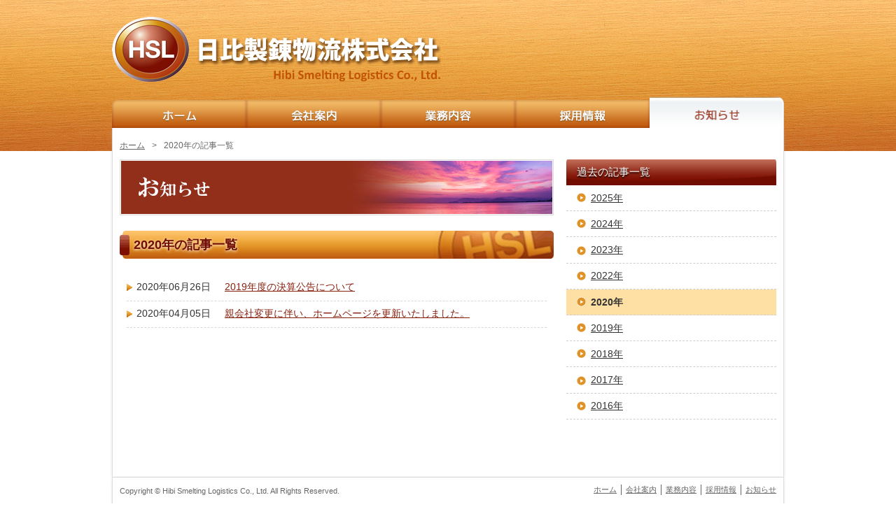

--- FILE ---
content_type: text/html; charset=UTF-8
request_url: https://hibibutsu.com/date/2020/
body_size: 8709
content:
<!doctype html>
<html  lang="ja">
<head>
<meta charset="UTF-8">
<title>日比製錬物流株式会社</title>
<link rel="alternate" type="application/rss+xml" title="日比製錬物流株式会社 RSSフィード" href="https://hibibutsu.com/feed/">
<meta name="description" content="三井金属グループの一員として設立された日比製煉株式会社の付帯業務を担っています">
<meta name="keywords" content="">
<link rel="stylesheet" href="https://hibibutsu.com/wp/wp-content/themes/hibi/style.css">
<link rel="shortcut icon" href="https://hibibutsu.com/wp/wp-content/themes/hibi/images/icon.ico">
<meta name='robots' content='max-image-preview:large' />
<style id='wp-img-auto-sizes-contain-inline-css' type='text/css'>
img:is([sizes=auto i],[sizes^="auto," i]){contain-intrinsic-size:3000px 1500px}
/*# sourceURL=wp-img-auto-sizes-contain-inline-css */
</style>
<style id='wp-emoji-styles-inline-css' type='text/css'>

	img.wp-smiley, img.emoji {
		display: inline !important;
		border: none !important;
		box-shadow: none !important;
		height: 1em !important;
		width: 1em !important;
		margin: 0 0.07em !important;
		vertical-align: -0.1em !important;
		background: none !important;
		padding: 0 !important;
	}
/*# sourceURL=wp-emoji-styles-inline-css */
</style>
<style id='wp-block-library-inline-css' type='text/css'>
:root{--wp-block-synced-color:#7a00df;--wp-block-synced-color--rgb:122,0,223;--wp-bound-block-color:var(--wp-block-synced-color);--wp-editor-canvas-background:#ddd;--wp-admin-theme-color:#007cba;--wp-admin-theme-color--rgb:0,124,186;--wp-admin-theme-color-darker-10:#006ba1;--wp-admin-theme-color-darker-10--rgb:0,107,160.5;--wp-admin-theme-color-darker-20:#005a87;--wp-admin-theme-color-darker-20--rgb:0,90,135;--wp-admin-border-width-focus:2px}@media (min-resolution:192dpi){:root{--wp-admin-border-width-focus:1.5px}}.wp-element-button{cursor:pointer}:root .has-very-light-gray-background-color{background-color:#eee}:root .has-very-dark-gray-background-color{background-color:#313131}:root .has-very-light-gray-color{color:#eee}:root .has-very-dark-gray-color{color:#313131}:root .has-vivid-green-cyan-to-vivid-cyan-blue-gradient-background{background:linear-gradient(135deg,#00d084,#0693e3)}:root .has-purple-crush-gradient-background{background:linear-gradient(135deg,#34e2e4,#4721fb 50%,#ab1dfe)}:root .has-hazy-dawn-gradient-background{background:linear-gradient(135deg,#faaca8,#dad0ec)}:root .has-subdued-olive-gradient-background{background:linear-gradient(135deg,#fafae1,#67a671)}:root .has-atomic-cream-gradient-background{background:linear-gradient(135deg,#fdd79a,#004a59)}:root .has-nightshade-gradient-background{background:linear-gradient(135deg,#330968,#31cdcf)}:root .has-midnight-gradient-background{background:linear-gradient(135deg,#020381,#2874fc)}:root{--wp--preset--font-size--normal:16px;--wp--preset--font-size--huge:42px}.has-regular-font-size{font-size:1em}.has-larger-font-size{font-size:2.625em}.has-normal-font-size{font-size:var(--wp--preset--font-size--normal)}.has-huge-font-size{font-size:var(--wp--preset--font-size--huge)}.has-text-align-center{text-align:center}.has-text-align-left{text-align:left}.has-text-align-right{text-align:right}.has-fit-text{white-space:nowrap!important}#end-resizable-editor-section{display:none}.aligncenter{clear:both}.items-justified-left{justify-content:flex-start}.items-justified-center{justify-content:center}.items-justified-right{justify-content:flex-end}.items-justified-space-between{justify-content:space-between}.screen-reader-text{border:0;clip-path:inset(50%);height:1px;margin:-1px;overflow:hidden;padding:0;position:absolute;width:1px;word-wrap:normal!important}.screen-reader-text:focus{background-color:#ddd;clip-path:none;color:#444;display:block;font-size:1em;height:auto;left:5px;line-height:normal;padding:15px 23px 14px;text-decoration:none;top:5px;width:auto;z-index:100000}html :where(.has-border-color){border-style:solid}html :where([style*=border-top-color]){border-top-style:solid}html :where([style*=border-right-color]){border-right-style:solid}html :where([style*=border-bottom-color]){border-bottom-style:solid}html :where([style*=border-left-color]){border-left-style:solid}html :where([style*=border-width]){border-style:solid}html :where([style*=border-top-width]){border-top-style:solid}html :where([style*=border-right-width]){border-right-style:solid}html :where([style*=border-bottom-width]){border-bottom-style:solid}html :where([style*=border-left-width]){border-left-style:solid}html :where(img[class*=wp-image-]){height:auto;max-width:100%}:where(figure){margin:0 0 1em}html :where(.is-position-sticky){--wp-admin--admin-bar--position-offset:var(--wp-admin--admin-bar--height,0px)}@media screen and (max-width:600px){html :where(.is-position-sticky){--wp-admin--admin-bar--position-offset:0px}}

/*# sourceURL=wp-block-library-inline-css */
</style>
<style id='classic-theme-styles-inline-css' type='text/css'>
/*! This file is auto-generated */
.wp-block-button__link{color:#fff;background-color:#32373c;border-radius:9999px;box-shadow:none;text-decoration:none;padding:calc(.667em + 2px) calc(1.333em + 2px);font-size:1.125em}.wp-block-file__button{background:#32373c;color:#fff;text-decoration:none}
/*# sourceURL=/wp-includes/css/classic-themes.min.css */
</style>
<link rel="https://api.w.org/" href="https://hibibutsu.com/wp-json/" /><link rel="EditURI" type="application/rsd+xml" title="RSD" href="https://hibibutsu.com/wp/xmlrpc.php?rsd" />
<script src="//ajax.googleapis.com/ajax/libs/jquery/1.10.2/jquery.min.js"></script>
<script type="text/javascript">
$(function(){
	$('nav ul li:last-child').addClass('current-menu-item');
	$('a[href="' + window.location + '"]').addClass('current-menu-item');
});
</script></head>

<body>
<header>
  <p><a href="https://hibibutsu.com" title="日比製錬物流株式会社トップページへ"><img src="https://hibibutsu.com/wp/wp-content/themes/hibi/images/ci.png" width="470" height="93" alt="日比製錬物流株式会社"></a></p>
</header>
<nav>
  <ul>
    <li><a href="http://hibibutsu.com/">ホーム</a></li>
<li><a href="https://hibibutsu.com/company/">会社案内</a></li>
<li><a href="https://hibibutsu.com/business/">業務内容</a></li>
<li><a href="https://hibibutsu.com/recruit/">採用情報</a></li>
<li><a href="https://hibibutsu.com/news/">お知らせ</a></li>
  </ul>
</nav>
<div id="content">
  <div class="inner">
	<div id="breadcrumbs">
    	<ul><li itemscope itemtype="http://data-vocabulary.org/Breadcrumb"><a href="https://hibibutsu.com" itemprop="url"><span itemprop="title">ホーム</span></a></li><li itemscope itemtype="http://data-vocabulary.org/Breadcrumb">2020年の記事一覧</li></ul>    </div>

	<div id="main" class="archive">
	      <h1><img src="https://hibibutsu.com/wp/wp-content/themes/hibi/images/ptit_03.jpg" width="620" height="80" alt="お知らせ"></h1>
            <section>
          <h2>2020年の記事一覧</h2>
          <div class="inner">
            <ul>
                                                    <li><span class="date">2020年06月26日</span><a href="https://hibibutsu.com/news/503/">2019年度の決算公告について</a></li>
                                    <li><span class="date">2020年04月05日</span><a href="https://hibibutsu.com/news/447/">親会社変更に伴い、ホームページを更新いたしました。</a></li>
                                                </ul>
           </div>
        </section>
</div>
<div id="side">
      <div id="sideNav">
        <h3>過去の記事一覧</h3>
        <ul>
          	<li><a href='https://hibibutsu.com/date/2025/'>2025年</a></li>
	<li><a href='https://hibibutsu.com/date/2024/'>2024年</a></li>
	<li><a href='https://hibibutsu.com/date/2023/'>2023年</a></li>
	<li><a href='https://hibibutsu.com/date/2022/'>2022年</a></li>
	<li><a href='https://hibibutsu.com/date/2020/' aria-current="page">2020年</a></li>
	<li><a href='https://hibibutsu.com/date/2019/'>2019年</a></li>
	<li><a href='https://hibibutsu.com/date/2018/'>2018年</a></li>
	<li><a href='https://hibibutsu.com/date/2017/'>2017年</a></li>
	<li><a href='https://hibibutsu.com/date/2016/'>2016年</a></li>
        </ul>
      </div>
</div>  </div>
</div>
<footer>
  <ul>
    <li><a href="http://hibibutsu.com/">ホーム</a></li>
<li><a href="https://hibibutsu.com/company/">会社案内</a></li>
<li><a href="https://hibibutsu.com/business/">業務内容</a></li>
<li><a href="https://hibibutsu.com/recruit/">採用情報</a></li>
<li><a href="https://hibibutsu.com/news/">お知らせ</a></li>
  </ul>
  <p>Copyright &copy; Hibi Smelting Logistics Co., Ltd. All Rights Reserved.</p>
</footer>
</body>
</html>

--- FILE ---
content_type: text/css
request_url: https://hibibutsu.com/wp/wp-content/themes/hibi/style.css
body_size: 5023
content:
/*
Theme Name: 日比製錬物流株式会社
Theme URI: 
Description: 日比製錬物流株式会社用スタイルシート
Version: 1.1
Author: Yoko Sakai
Author URI: http://www.allpaqa.info
*/

@charset "utf-8";
/* Common */
* {
	margin: 0;
	padding: 0;
	font-family: "メイリオ", Meiryo, "ヒラギノ角ゴ Pro W3", "Hiragino Kaku Gothic Pro", Osaka, "ＭＳ Ｐゴシック", "MS PGothic", sans-serif;
	-webkit-box-sizing: border-box;
	-moz-box-sizing: border-box;
	-o-box-sizing: border-box;
	-ms-box-sizing: border-box;
	box-sizing: border-box;
}
html, body, div, span, applet, object, iframe, h1, h2, h3, h4, h5, h6, p, blockquote, pre, a, abbr, acronym, address, big, cite, code, del, dfn, em, img, ins, kbd, q, s, samp, strike, strong, sub, sup, tt, var, b, u, i, center, dl, dt, dd, ol, ul, li, fieldset, form, label, legend, table, caption, tbody, tfoot, thead, tr, th, td, article, aside, canvas, details, embed, figure, figcaption, footer, header, hgroup, menu, nav, output, ruby, section, summary, time, mark, audio, video {
	margin: 0;
	padding: 0;
	border: 0;
	font-style: normal;
	font-weight: normal;
	font-size: 100%;
	vertical-align: baseline;
}
article, aside, details, figcaption, figure, footer, header, hgroup, menu, nav, section {
	display: block;
}
html {
	overflow-y: scroll;
	font-size: 62.5%;
}
body {
	font-size: 15px;
	font-size: 1.5rem;
	text-align: center;
	color: #333;
	background: url(images/head_bg.jpg) repeat-x center top;
}
blockquote, q {
	quotes: none;
}
blockquote:before, blockquote:after, q:before, q:after {
	content: '';
	content: none;
}
input, textarea {
 margin: 0;
 padding: 0;
 box-sizing:border-box;
 -moz-box-sizing:border-box; /* Firefox */
 -webkit-box-sizing:border-box; /* Chrome, Safari */
}
textarea {
	width:100%;
}
ul {
	list-style: none;
	text-align: left;
}
ul.attention li {
	text-indent: -1em;
	font-size: 14px;
	font-size: 1.4rem;
	position: static;
}
ul.attention li:before {
	display: inline;
	content: "※";
}
div.program section ul li {
	position: relative;
}
ul.attention li:after {
	display: block;
	content: normal;
	position: static;
	width: auto;
	height: auto;
	border: none;
}
ul.custmark li {
	list-style-type: none;
}
ul.custmark li:before {
	display: inline;
	content: "＊";
}

ol {
	text-align: left;
	margin-left: 1.5em;
}
ol ol {
	margin-left: 1.9em;
	list-style-type: cjk-ideographic;
}
ol ol ol {
	margin-left: 3em;
	list-style-type: katakana;
}
ol.list_parentheses li {
	list-style-type: none;
	list-style-position: inside;
	counter-increment: cnt;
	margin-bottom: 0.5em;
}
ol.list_parentheses li:before {
	display: marker;
	content: "(" counter(cnt) ") ";
	display: inline !important;
}
ol.list_parentheses li:after {
	display: inline !important;
}
strong {
	font-weight: bold;
}
img {
	vertical-align: bottom;
}
img.alignleft {
	float: left;
	margin: 0 10px 10px 0;
}
img.alignright {
	float: right;
	margin: 0 5px 10px 10px;
}
div.alignleft {
	float: left;
	margin: 0 10px 10px 5px;
}
div.alignnone, div.aligncenter {
	margin: 0 5px 10px 5px;
}
div.alignleft p.wp-caption-text {
	margin-left: 5px !important;
	font-size: 12px;
	font-size: 1.2rem;
}
div.alignright {
	float: right;
}
div.alignright p.wp-caption-text, div.alignnone p.wp-caption-text, div.aligncenter p.wp-caption-text {
	text-align: right;
	margin-right: 5px !important;
	font-size: 12px;
	font-size: 1.2rem;
}
table {
	width: 100%;
	text-align: left;
	border-top: solid 1px #dbdbdb;
	border-left: solid 1px #dbdbdb;
	color: #555;
	font-size: 14px;
	font-size: 1.4rem;
	border-collapse: collapse;
}
table th, table td {
	padding: 0.5em 0.6em;
}
table th {
	background-color: #ffe0a4;
	font-weight: bold;
	text-align: left;
	border-right: solid 1px #fff;
	border-bottom: solid 1px #fff;
	white-space: nowrap;
}
table th:last-child {
	border-bottom: solid 1px #dbdbdb !important;
}
table td {
	border-bottom: solid 1px #dbdbdb;
	border-right: solid 1px #dbdbdb;
}
table td li {
	background: none !important;
	padding-left: 0 !important;
}
table td table {
	width:auto;
	border:none;
}
table td table caption {
	text-align:left;
	font-weight:bold;
}
table td table th,table td table td {
	border:none;
	background:none;
	padding:0 1em;
	font-weight:normal;
}
span.first {color:#dd0000;}
#pagetop {
	right: 30px;
	bottom: 180px;
	text-align: center;
	position: fixed;
	z-index: 9999;
	-webkit-transition: all 0.3s;
	-moz-transition: all 0.3s;
	transition: all 0.3s;
	transform: scale(0);
}
#pagetop:hover {
	opacity: 0.8;
}
#pagetop.show {
	transform: scale(1);
	-webkit-transform: translateZ(0);
}
a {
	color: #872110;
}
a:link, a:visited {
	text-decoration: underline;
}
a:hover, a:active {
	text-decoration: none;
}
a:focus {
	outline: none;
}
a img:hover {
	opacity: .7;
	transition: .2s;
}
p {
	line-height: 1.7em;
	margin-bottom: 0.7em;
}
p.right {
	text-align: right !important;
}
div#breadcrumbs {
	text-align: left;
	color: #666;
	font-size: 12px;
	font-size: 1.2rem;
	margin-bottom:5px;
}
div#breadcrumbs a {
	color: #666;
}
div#breadcrumbs ul li {
height: 30px;
line-height: 30px;
float: left;
}
div#breadcrumbs ul li:before {
content: ">";
margin: 0 10px;
}
div#breadcrumbs ul li:first-child:before {
content: none;
}
body>header, div#content, footer {
	width: 960px;
	margin: auto;
}
body>header h1, body>header p {
	text-align: left;
	margin-top: 24px;
	margin-bottom: 21px;
}
h1.not-found {
	text-align:left;
	font-size: 20px;
	font-size: 2rem;
	border:solid 1px #000;
	padding:0.5em 1em;
}
nav {
	width: 960px;
	margin: auto;
}
nav a {
	display: block;
	width: 192px;
	height: 45px;
}
nav a:hover {
	background-position: top !important;
}
nav ul {
	width: 960px;
	margin: auto;
	text-align: left;
	margin: 0;
	padding: 0;
}
nav li {
	list-style: none;
	float: left;
	text-indent: -9999px;
}
nav li.current-menu-item a, nav li.current-post-parent a, nav li.current-page-ancestor a, li.active a {
	background-position: bottom !important;
}
nav li:nth-child(1) a {
	background: url(images/nav-01.png) no-repeat left center;
}
nav li:nth-child(1).current-menu-item a, nav li:nth-child(1).current-post-parent a {
	border-left: 1px solid #dedede;
	border-radius: 10px 0px 0px 0px;
}
nav li:nth-child(2) a {
	background: url(images/nav-02.png) no-repeat left center;
}
nav li:nth-child(3) a {
	background: url(images/nav-03.png) no-repeat left center;
}
nav li:nth-child(4) a {
	background: url(images/nav-04.png) no-repeat left center;
}
nav li:nth-child(5) a {
	background: url(images/nav-05.png) no-repeat left center;
}
nav li:nth-child(5).current-menu-item a, nav li:nth-child(5).current-post-parent a {
	border-right: 1px solid #dedede;
	border-radius: 0px 10px 0px 0px;
}
#content {
	width: 960px;
	margin: auto;
	background: #fff;
	font-size: 14px;
	font-size: 1.4rem;
	box-shadow: 0px 2px 5px -2px #afafaf;
	-moz-box-shadow: 0px 2px 5px -2px #afafaf;
	-webkit-box-shadow: 0px 2px 5px -2px #afafaf;
	border: 1px solid #dedede;
	border-top: none;
	padding-top: 10px;
	min-height:500px;
}
.inner {
	margin: auto 10px;
}
#main {
	width: 620px;
	float: left;
}
#main h1 {
	margin-bottom: 20px;
}

.index section h2,
.greetings section h2,
.summary section h2,
.history section h2,
.privacy section h2,
.organization section h2,
.map section h2,
.management section h2,
.news section h2,
.recruit section h2,
.entry section h2,
.archive section h2,
.work section h2,
.environment section h2,
.plan section h2,
.settlement section h2 {
	text-align: left;
	padding: 10px 10px 10px 20px;
	background: url(images/tit_bg.gif) no-repeat left center;
	font-weight: bold;
	font-size: 18px;
	font-size: 1.8rem;
	color: #700c00;
	text-shadow: 0px 1px 4px #ffffff;
}
.greetings section h2,
.summary section h2,
.history section h2,
.privacy section h2,
.map section h2,
.management section h2,
.news section h2,
.recruit section h2,
.entry section h2,
.organization section h2,
.archive section h2,
.work section h2,
.environment section h2,
.plan section h2,
.settlement section h2 {
	margin-bottom:20px;
}
#main section li {
	background: url(images/list_01.gif) no-repeat 0 1em;
	padding-left: 1em;
}
#side {
	width: 300px;
	float: right;
}
#side #sideNav {
	margin-bottom:20px;
}
#side #sideNav h3 {
	color: #fff;
	padding: 0.6em 1em;
	font-size: 15px;
	font-size: 1.5rem;
	text-align: left;
	text-shadow: 0px 2px 2px #000000;
	background: url(images/side_tit_bg.gif) no-repeat left center;
}
#side #sideNav li a {
	display: block;
	color: #333;
	padding: 0.7em 1em 0.6em 2.5em;
	background: url(images/list_02.gif) no-repeat 15px center;
	border-bottom: dashed 1px #CECECE;
}
#side #sideNav li.current-menu-item a, #side #sideNav li.current-post-parent a,#side #sideNav li a.current-menu-item {
	background-color: #FEE0A4;
	font-weight: bold;
	text-decoration: none;
}
#side #sideNav li a:hover {
	background-color: #FEE0A4;
}
#side ul.banner li {
	margin-bottom: 10px;
}
#main header, #side header {
	position: relative;
}
#main header p.more, #side header p.more {
	position: absolute;
	top: 9px;
	right: 14px;
}
section {
	margin-bottom: 40px;
}
div.pagination {
	clear: both;
	font-size: 14px;
	font-size: 1.4rem;
	text-align: center;
	margin-top: 40px;
	font-family:Arial;
}
div.pagination span {
	margin-right: 0.2em;
	border-radius: 6px;
}
div.pagination span:first-child {
	padding: 0.3em 0.8em;
}
div.pagination span.current {
	padding: 0.3em 0.8em;
	border:1px solid #f0aa30;
	background:-webkit-gradient(linear, left top, left bottom, color-stop(0.05, #ff8c00), color-stop(1, #ffc477));
	background:-moz-linear-gradient(top, #ff8c00 5%, #ffc477 100%);
	background:-webkit-linear-gradient(top, #ff8c00 5%, #ffc477 100%);
	background:-o-linear-gradient(top, #ff8c00 5%, #ffc477 100%);
	background:-ms-linear-gradient(top, #ff8c00 5%, #ffc477 100%);
	background:linear-gradient(to bottom, #ff8c00 5%, #ffc477 100%);
	filter:progid:DXImageTransform.Microsoft.gradient(startColorstr='#ff8c00', endColorstr='#ffc477',GradientType=0);
	background-color:#ffc477;
	color:#700c00;
	font-weight:bold;
}
div.pagination span a {
	-moz-box-shadow:inset 0px 1px 0px 0px #fce2c1;
	-webkit-box-shadow:inset 0px 1px 0px 0px #fce2c1;
	box-shadow:inset 0px 1px 0px 0px #fce2c1;
	background:-webkit-gradient(linear, left top, left bottom, color-stop(0.05, #ffc477), color-stop(1, #ff8c00));
	background:-moz-linear-gradient(top, #ffc477 5%, #ff8c00 100%);
	background:-webkit-linear-gradient(top, #ffc477 5%, #ff8c00 100%);
	background:-o-linear-gradient(top, #ffc477 5%, #ff8c00 100%);
	background:-ms-linear-gradient(top, #ffc477 5%, #ff8c00 100%);
	background:linear-gradient(to bottom, #ffc477 5%, #ff8c00 100%);
	filter:progid:DXImageTransform.Microsoft.gradient(startColorstr='#ffc477', endColorstr='#ff8c00',GradientType=0);
	background-color:#ffc477;
	-moz-border-radius:6px;
	-webkit-border-radius:6px;
	border-radius:6px;
	border:1px solid #f0aa30;
	display:inline-block;
	cursor:pointer;
	color:#fff;
	padding: 0.3em 0.8em;
	text-decoration:none;
	font-weight:bold;
}
div.pagination span a:hover {
	background:-webkit-gradient(linear, left top, left bottom, color-stop(0.05, #ff8c00), color-stop(1, #ffc477));
	background:-moz-linear-gradient(top, #ff8c00 5%, #ffc477 100%);
	background:-webkit-linear-gradient(top, #ff8c00 5%, #ffc477 100%);
	background:-o-linear-gradient(top, #ff8c00 5%, #ffc477 100%);
	background:-ms-linear-gradient(top, #ff8c00 5%, #ffc477 100%);
	background:linear-gradient(to bottom, #ff8c00 5%, #ffc477 100%);
	filter:progid:DXImageTransform.Microsoft.gradient(startColorstr='#ff8c00', endColorstr='#ffc477',GradientType=0);
	background-color:#ffc477;
	color:#700c00;
	font-weight:bold;
}
div.pagination p.center {
	margin-top: 5px;
}
div.pagination p.center a {
	color: #fff;
	padding: 0.3em 0.8em;
	background-color: #4680e1;
	text-decoration: none;
}
footer {
	clear: both;
	background-color: #fff;
	color: #666;
	border: 1px solid #dedede;
	border-top: none;
	border-radius: 0px 0px 5px 5px;
	-moz-border-radius: 0px 0px 5px 5px;
	-webkit-border-radius: 0px 0px 5px 5px;
	padding: 10px;
	margin-bottom:50px;
	box-shadow: 0px 0px 5px -2px #afafaf;
	-moz-box-shadow: 0px 0px 5px -2px #afafaf;
	-webkit-box-shadow: 0px 0px 5px -2px #afafaf;
	font-size: 11px;
	font-size: 1.1rem;
}
footer a {
	color: #666;
}
footer p {
	float: left;
}
footer ul {
	float: right;
}
footer li {
	float: left;
	border-right: solid #666 1px;
	padding-right: 6px;
	margin-right: 6px;
}
footer li:last-child {
	border-right: none;
	padding-right: 0;
	margin-right: 0;
}
dd:before, dd:after, .cf:before, .cf:after, #main:before, #main:after, nav ul:before, nav ul:after, section:before, section:after, div:before, div:after, article:before, article:after, footer:before, footer:after {
	content: " ";
	display: table;
}
dd:after, .cf:after, #main:after, nav ul:after, section:after, div:after, article:after, footer:after, li:after {
	clear: both;
}
dd, .cf, #main, nav ul, section, div, article, footer, li {
 *zoom: 1;
}
/* Index */
.news li {
	padding: 0.7em 0;
	border-bottom: dashed 1px #d9d9d9;
}
.news li span.date {
	float: left;
}
.news li a {
	display: block;
	margin-left: 9em;
}
/* 会社案内 */
.company, .greetings, .business {
	text-align: left;
}
.company {
	display: flex;
	justify-content: space-between;
	flex-wrap: wrap;
	align-items: stretch;
}
.company section {
	width: 300px;
}
/*
.company section:last-child {
	margin-left: auto;
}
*/
.company section a {
	position: relative;
	padding: .5em 2.5em;
	display:block;
	background: #FC6 url(images/list_02.gif) no-repeat 15px center;
	text-decoration:none;
	font-size: 16px;
	font-size: 1.6rem;
}
.company section a::before,
.company section a::after {
	content: '';
	position: absolute;
	top: 100%;
	border-style: solid;
	border-color: transparent;
}
.company section a::before {
	left: 0;
	border-width: 0 15px 15px 0;
	border-right-color: #700c00;
}
.company section a::after {
	right: 0;
	border-style: solid;
	border-width: 15px 15px 0 0;
	border-top-color: #700c00;
}
.company section p {
	width:270px;
	padding: 10px 25px;
	border:solid 1px #ccc;
	margin-left:15px;
}
.greetings section p {
	text-indent: 1em;
}

#history {width:100%;border-collapse:collapse;border-collapse:separate;border-spacing:0;line-height:1.7em; border:none;}
#history th,#history td {padding:0.7em 0.3em;border-bottom:dashed 1px #ccc;}
#history th {text-align:right;color:#999999;font-weight:normal; background:none;}
#history th span {font-size: 16px;
	font-size: 1.6rem;font-family:Geneva, Arial, Helvetica, sans-serif;color:#333;}
#history td {color:#333; border-right:none;}
.map section dl {
	text-align:left;
	margin:0 0 20px 10px;
}
.map section .address dt {font-weight:bold;font-size: 16px;
	font-size: 1.6rem;position: relative;padding-left:1.5em;}
.map section .address dt:after {
	position: absolute;
	top: 3px;
	left: 0;
	z-index: 2;
	content: '';
	width: 10px;
	height: 10px;
	border: 3px solid #FABA5C;
	border-radius: 100%
}
.map section .address dd {
	margin-left:1.8em;
}
.Route {
	display:flex;
}
.Route dt {
	color:#700c00;
	text-align:left;
	font-size: 16px;
	font-size: 1.6rem;
	margin-bottom:5px;
	position: relative;
	padding-bottom: .2em;
	border-bottom: 4px solid #ccc;
	font-weight:bold;
}
.Route dt::after {
	position: absolute;
	bottom: -4px;
	left: 0;
	z-index: 2;
	content: '';
	width: 20%;
	height: 4px;
	background-color: #700c00;
}
.Route dd span {
	width:100%;
	text-align:right;
	display:block;
	border-bottom:solid 1px #ccc;
	margin-bottom:5px;
}
.Route dd li {
	background:none !important;
	padding:0 !important;
	margin-bottom:0.5em;
}
.settlement section li {
	background: none !important;
	margin-bottom: 0.5em;
}
.settlement section li span.pdf-icon {
	color: #fff;
	background-color: #dd0000;
	font-size: 10px;
	margin-right: 1em;
	padding:0.2em 0.5em;
}

/* 業務案内 */
.business {
	display: flex;
	justify-content: space-between;
	flex-wrap: wrap;
	align-items: stretch;
}
.business section {
	width: 300px;
}
.business section a {
	position: relative;
	padding: .5em 2.5em;
	display:block;
	background: #FC6 url(images/list_02.gif) no-repeat 15px center;
	text-decoration:none;
	font-size: 16px;
	font-size: 1.6rem;
}
.business section a::before,
.business section a::after {
	content: '';
	position: absolute;
	top: 100%;
	border-style: solid;
	border-color: transparent;
}
.business section a::before {
	left: 0;
	border-width: 0 15px 15px 0;
	border-right-color: #700c00;
}
.business section a::after {
	right: 0;
	border-style: solid;
	border-width: 15px 15px 0 0;
	border-top-color: #700c00;
}
.business section p {
	width:270px;
	padding: 10px 25px;
	border:solid 1px #ccc;
	margin-left:15px;
}
.work section li,.management section li,.environment section li,.plan section li {
	background:none !important;
	padding-left: 0 !important;
}
.work section ul.first,.management section ul.first,.environment section ul.first,.plan section ul.first {
	margin-bottom:20px;
}
.work section ul.first li,.management section ul.first li,.environment section ul.first li,.plan section ul.first li {
	font-weight:bold;
	position: relative;
	padding-left:1.5em !important;
	font-size: 16px;
	font-size: 1.6rem;
}
.work section ul.first li:after,.management section ul.first li:after,.environment section ul.first li:after,.plan section ul.first li:after {
	position: absolute;
	top: 3px;
	left: 0;
	z-index: 2;
	content: '';
	width: 10px;
	height: 10px;
	border: 3px solid #FABA5C;
	border-radius: 100%
}
.work section ul.first li li:after,.management section ul.first li li:after,.environment section ul.first li li:after,.plan section ul.first li li:after {
	content:none;
}
.work section ul.first li li:before,.management section ul.first li li:before,.environment section ul.first li li:before,.plan section ul.first li li:before {
	content: '';
	width: 6px;
	height: 6px;
	display: inline-block;
	border-radius: 100%;
	background: #FABA5C;
	position: relative;
	left: -15px;
	top: -3px;
}
.work section ol.second li,.management section ol.second li,.environment section ol.second li,.plan section ol.second li {
	color: #700c00;
	font-weight:bold;
	font-size: 16px;
	font-size: 1.6rem;
	margin-bottom:0.5em;
}
.work section ol.second li:last-child,.management section ol.second li:last-child,.environment section ol.second li:last-child,.plan section ol.second li:last-child {
	margin-bottom:1em;
}
.work section ol.third li,.management section ol.third li,.environment section ol.third li,.plan section ol.third li {
	color: #333;
	font-size: 14px;
	font-size: 1.4rem;
}
.work section ul.fourth li,.management section ul.fourth li,.environment section ul.fourth li,.plan section ul.fourth li {
	font-weight: normal;
	list-style:disc;
	margin-left:1.5em;
}
.work section li div.photo,.management section li div.photo,.environment section li div.photo,.plan section li div.photo {
	display:flex;
	flex-wrap:wrap;
}
.work section li figure,.management section li figure,.environment section li figure,.plan section li figure {
	color:#333;
	font-size: 12px;
	font-size: 1.2rem;
	margin-bottom:8px;
}
.work section li figure:nth-child(odd),.management section li figure:nth-child(odd),.environment section li figure:nth-child(odd),.plan section li figure:nth-child(odd) {
	margin-right:5px;
}
/* 採用情報 */
.recruit table,.entry table {
	width:98%;
	margin:0 auto 20px auto;
}
.recruit table.recruiting th {
	white-space:nowrap;
	text-align:center;
	/* Permalink - use to edit and share this gradient: http://colorzilla.com/gradient-editor/#faba5c+0,c36113+100 */
	background: #faba5c; /* Old browsers */
	background: -moz-linear-gradient(top,  #faba5c 0%, #c36113 100%); /* FF3.6-15 */
	background: -webkit-linear-gradient(top,  #faba5c 0%,#c36113 100%); /* Chrome10-25,Safari5.1-6 */
	background: linear-gradient(to bottom,  #faba5c 0%,#c36113 100%); /* W3C, IE10+, FF16+, Chrome26+, Opera12+, Safari7+ */
	filter: progid:DXImageTransform.Microsoft.gradient( startColorstr='#faba5c', endColorstr='#c36113',GradientType=0 ); /* IE6-9 */
	color: #700c00;
	text-shadow: 0px 1px 4px #ffffff;
}
.recruit table.recruiting th:nth-child(1){
	width:7em;
}
.recruit table.recruiting th:nth-child(3){
	width:6em;
}
.recruit table.recruiting th:nth-child(4){
	width:4em;
}
.recruit table.recruiting td:nth-child(3),.recruit table td:nth-child(4){
	text-align:center;
}
.recruit table th {
	vertical-align: middle!important;
}
.entry ul {
	margin:1.5em 2em;
}
.entry ul li {
	list-style:disc;
}
.entry table caption {
	color:#700c00;
	text-align:left;
	font-size: 16px;
	font-size: 1.6rem;
	margin-bottom:10px;
	position: relative;
	padding-bottom: .2em;
	border-bottom: 4px solid #ccc;
	font-weight:bold;
}
.entry table caption::after {
	position: absolute;
	bottom: -4px;
	left: 0;
	z-index: 2;
	content: '';
	width: 20%;
	height: 4px;
	background-color: #700c00;
}
.entry table th {
	color:#000;
	font-weight:normal;
	vertical-align:middle;
}
span.mandatory,.error p {
	color:#f00;
}
.btn01,.btn02,.btn03 {
	-moz-box-shadow:inset 0px 1px 0px 0px #fce2c1;
	-webkit-box-shadow:inset 0px 1px 0px 0px #fce2c1;
	box-shadow:inset 0px 1px 0px 0px #fce2c1;
	background:-webkit-gradient(linear, left top, left bottom, color-stop(0.05, #ffc477), color-stop(1, #ff8c00));
	background:-moz-linear-gradient(top, #ffc477 5%, #ff8c00 100%);
	background:-webkit-linear-gradient(top, #ffc477 5%, #ff8c00 100%);
	background:-o-linear-gradient(top, #ffc477 5%, #ff8c00 100%);
	background:-ms-linear-gradient(top, #ffc477 5%, #ff8c00 100%);
	background:linear-gradient(to bottom, #ffc477 5%, #ff8c00 100%);
	filter:progid:DXImageTransform.Microsoft.gradient(startColorstr='#ffc477', endColorstr='#ff8c00',GradientType=0);
	background-color:#ffc477;
	-moz-border-radius:6px;
	-webkit-border-radius:6px;
	border-radius:6px;
	border:1px solid #f0aa30;
	display:inline-block;
	cursor:pointer;
	color:#700c00;
	font-family:Arial;
	font-size:15px;
	font-weight:bold;
	padding:8px 14px;
	text-decoration:none;
}
.btn01:hover,
.btn02:hover,
.btn03:hover {
	background:-webkit-gradient(linear, left top, left bottom, color-stop(0.05, #ff8c00), color-stop(1, #ffc477));
	background:-moz-linear-gradient(top, #ff8c00 5%, #ffc477 100%);
	background:-webkit-linear-gradient(top, #ff8c00 5%, #ffc477 100%);
	background:-o-linear-gradient(top, #ff8c00 5%, #ffc477 100%);
	background:-ms-linear-gradient(top, #ff8c00 5%, #ffc477 100%);
	background:linear-gradient(to bottom, #ff8c00 5%, #ffc477 100%);
	filter:progid:DXImageTransform.Microsoft.gradient(startColorstr='#ff8c00', endColorstr='#ffc477',GradientType=0);
	background-color:#ff8c00;
}
.btn01:active,
.btn02:active,
.btn03:active {
	position:relative;
	top:1px;
}
#lastName,#firstName,#lastNameKana,#firstNameKana {
	width:8em;
}
#addr01,#mail01,#mail02,#school,#undergraduate,#department,#company,#unit {
	width:30em;
}


/* お知らせ */
.news p,.archive p {
	text-align:left;
}
.archive li {
	padding: 0.7em 0;
	border-bottom: dashed 1px #d9d9d9;
}
.archive li span.date {
	float: left;
}
.archive li a {
	display: block;
	margin-left: 9em;
}